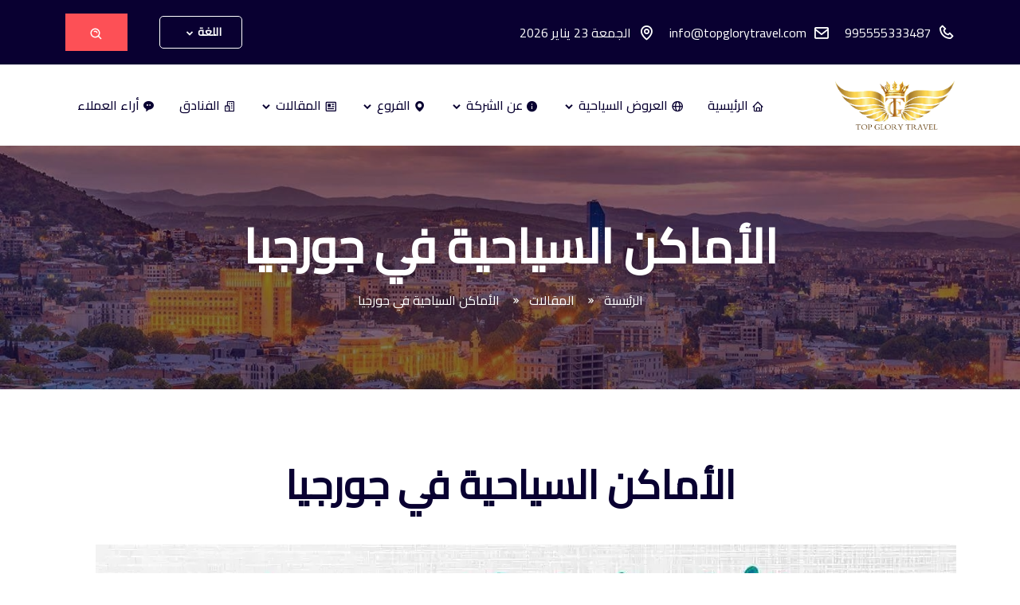

--- FILE ---
content_type: text/html; charset=UTF-8
request_url: https://topglory.travel/ar/news/%D8%A7%D9%84%D8%A3%D9%85%D8%A7%D9%83%D9%86-%D8%A7%D9%84%D8%B3%D9%8A%D8%A7%D8%AD%D9%8A%D8%A9-%D9%81%D9%8A-%D8%AC%D9%88%D8%B1%D8%AC%D9%8A%D8%A7-
body_size: 5523
content:
<!DOCTYPE html>
<html dir="rtl">

<head>

    <meta charset="UTF-8" />
    <meta name="viewport" content="width=device-width, initial-scale=1.0" />

        <meta name="description" content="تعتبر دولة جورجيا خيارا مناسبا لكل من يرغب في قضاء رحلة سياحية مميزة، لتعدد الأماكن السياحية في جورجيا وتنوع الأنشطة والأماكن الترفيهية والوجهات السياحية والتاريخية، نقدم لكم قائمة بأفضل المناطق&amp;nbsp; السياحية في جورجيا.&amp;nbsp;&amp;nbsp;الأماكن السياحية في تبليسي&amp;nbsp;من أجمل&amp;nbsp;الأماكن السياحية في جورجيا&amp;nbsp;مدينة تبليسي التي تعد أكبر مدينة في جورجيا وعاصمة الدولة الجورجية، تتميز السياحة في تبليسي بتنوع الأنشطة والأماكن الترفيهية حيث يوجد بها العديد من المعالم التاريخية والتي تشهد بتاريخ المدينة إلى جانب يقع في مركزها المطار الدولي مما يجعلها أول وجهه للسياح، أهم ثلاث معالم سياحية في تبليسي:&amp;nbsp;&amp;nbsp;متاتسميندا باركمن أفضل الأماكن الترفيهية في جورجيا للاستمتاع برحلة عائلية للتنزه في العاصمة من خلال ممارسة بعض الأنشطة المثيرة مثل ركوب الدراجات عبر متنزه الحديقة ومشاهدة حديقة الديناصورات المحمية، يمكنك أيضا التجول عبر برج التليفزيون المعروف وركوب عجلة فيريس للاستماع بإطلالات رائعة لمدينة تبليسي .&amp;nbsp;قلعة ناريكالاقلعة ناريكالا من أهم المعالم التاريخية الموجودة في جورجيا حيث يرجع تاريخها منذ القرن الرابع الميلادي، وتتميز القلعة بتصميم ذات الطراز فارسي، تمتلك إطلالات رائعة تطل علي المدينة بالكامل وتكشف الحديقة النباتية والحمامات الكبريتية وهذا يرجع لموقعها الجغرافي أعلي تلة شديدة الانحدار.&amp;nbsp;كاتدرائية الثالوث المقدسكاتدرائية الثالوث المقدس بمثابة وجهة سياحية مميزة ينجذب إليها السياح من كل مكان في جورجيا، تقع وسط مدينة تبليسي وتعتبر ثالث أكبر كنيسة أرثوذكسية حيث يصل ارتفاعها إلى 97 متر.&amp;nbsp;&amp;nbsp;الأماكن السياحية في باتومي&amp;nbsp;مدينة باتومي من أجمل&amp;nbsp;الأماكن السياحية في جورجيا&amp;nbsp;التي&amp;nbsp;تتميز&amp;nbsp;بسحر وجاذبية خاصة بإطلالتها المشرقة علي ساحل البحر الأسود، تحتوي علي العديد من المعالم السياحية .المرتفعات الشاهقة الملفتة للأنظار، أهم المعالم السياحية في باتومي هي: -&amp;nbsp;حديقة باتومي النباتية&amp;nbsp;تضم حديقة باتومي العديد من النباتات الطبيعية تم استقطابها من مناطق متعددة حول العالم، توجد بها العديد من الأنشطة فيمكنك الاستماع برحلات التسلق او المشاركة في رحلات السفاري مع شراء وجبة شهية من أجمل المطاعم في باتومي، تتميز أيضا بموقعها المتميز الذي يقترب من منتجع متسقان كونتكسي.&amp;nbsp;&amp;nbsp;برج الحروف الأبجدية في جورجيايعتبر برج الحروف واحد من أجمل الفنون المعمارية ، وهو عبارة عن برج مسجل علية الحروف الأبجدية الجورجية، يصل ارتفاع البرج إلى 130 متر ويرجع تاريخه إلى القرن الخامس الميلادي.&amp;nbsp;ممشي باتومي&amp;nbsp;&amp;nbsp;ممشي باتومي من أشهر المعالم السياحية القديمة في جورجيا يرجا تاريخه إلى القرن التاسع عشر في الثمانينات، يمتد طوله 7 أمتار علي ساحل البحر، &amp;nbsp;يمكنك ممارسة عليه أجمل الأنشطة مثل السير علي الأقدام أو الاستماع بجولة ركوب الدراجة وسط أجمل معالم المدينة.&amp;nbsp;&amp;nbsp;الأماكن السياحية في بورجومي&amp;nbsp;&amp;nbsp;تتميز مدينة بورجومي بالهدوء بعيد عن الازدحام الموجود في جنوب وسط جورجيا، لذلك تعد من المدن المفضلة لدي السياح الباحثين عن قضاء رحلة هادئة للاسترخاء وتجديد نشاطهم، &amp;nbsp;&amp;nbsp;تتميز بطبيعة ساحرة ومعالمها السياحية حيث تحتوي علي العديد من المنتزهات الترفيهية وعلي منتجع قصر رومانوف، كما تحتوي علي ينابيع مياه معدنية تستخدم بهدف العلاج لمعالجة العديد من الأمراض واستعادة نشاط الأنسان، أهم&amp;nbsp;الأماكن السياحية في جورجيا&amp;nbsp;بورجومي:&amp;nbsp;&amp;nbsp;بورجومي سنترال باركبورجومي سنترال بارك من أشهر الأماكن السياحية في جورجيا للقيام بالعديد من الأنشطة مثل القيام برحلات السفاري والتخييم علي مساحتها الخضراء، تحتوي علي ستة مناطق محمية، يوفر المنتزه للسائحين ممارسة أنشطة متنوعة مثل ركوب الدراجات والتزلج علي الألواح الثلجية وركوب الخيل.&amp;nbsp;&amp;nbsp;قصر رومانوفقصر رومانوف واحد من أهم المعالم التاريخية في جورجيا التي يمكنك الاستمتاع بزيارتها، يحتوي علي العديد من الحقائق المبكية والمعروضات الثمينة، يرجع تاريخ القصر إلى القرن التاسع عشر الذي شهد الحقبة الملكية الرابعة في تاريخ الدولة الجورجية.&amp;nbsp;&amp;nbsp;منتزه المياه المعدنية&amp;nbsp;من أجمل الأماكن السياحية التي يتردد عليها العديد من السياح للاستجمام في مائها المعدنية لاستعادة النشاط والعلاج في بعض الاوقات، حيث تتدفق منها المياه المعدنية العلاجية من 40 ينبوع دافئ في مشهد رائع يلفت الأنظار.&amp;nbsp;&amp;nbsp;&amp;nbsp;وفي نهاية المقال نتمنى أن نكون وضحنا لكم أهم الأماكن السياحية في جورجيا ومدن الدولة الجورجية.&amp;nbsp;" />
    <meta name="keywords" content="الأماكن السياحية في جورجيا " />

    <title>    المقالات | الأماكن السياحية في جورجيا 
 | السياحة فى جورجيا - السياحة فى أذربيجان.</title>

    <link rel="icon" type="image/x-icon" href="https://topglory.travel/uploads/settings_images/eBLUjBw8ygxuKBPP6Q1r3DDpZLGjLcn8x0J7Kj2M.png">


    <link rel="stylesheet" href="https://topglory.travel/css/app.css" />

    <style>
        .pagination {
            display: flex;
        }
    </style>


    
</head>

<body>

    <div id="loading">
        <div class="loader"></div>
    </div>

    <header class="header-area">

    <div class="top-header-area">
        <div class="container">
            <div class="row align-items-center">
                <div class="col-xl-6 col-lg-7">
                    <div class="contact-info">
                        <div class="content">
                            <i class='bx bx-phone'></i>
                            <a dir="ltr" href="tel:995555333487">995555333487</a>
                        </div>
                        <div class="content">
                            <i class='bx bx-envelope'></i>
                            <a href="#"><span><span class="__cf_email__" data-cfemail="2a43444c456a5e455a4d464558535e584b5c4f4604494547">[email&#160;protected]</span></span></a>
                        </div>
                        <div class="content">
                            <i class='bx bx-map'></i>
                            <a href="#">الجمعة 23 يناير 2026</a>
                        </div>
                    </div>
                </div>

                <div class="col-xl-6 col-lg-5">
                    <div class="side-option">
                                                    <div class="item">
                                <div class="language">
                                    <a href="#language" id="languageButton" class="btn-secondary">
                                        اللغة <i class='bx bxs-chevron-down'></i>
                                    </a>
                                    <ul class="menu">
                                                                                    <li class="menu-item">
                                                <a class="menu-link" hreflang="en"
                                                    href="https://topglory.travel/en/news/%D8%A7%D9%84%D8%A3%D9%85%D8%A7%D9%83%D9%86-%D8%A7%D9%84%D8%B3%D9%8A%D8%A7%D8%AD%D9%8A%D8%A9-%D9%81%D9%8A-%D8%AC%D9%88%D8%B1%D8%AC%D9%8A%D8%A7-">
                                                    English
                                                </a>
                                            </li>
                                                                                    <li class="menu-item">
                                                <a class="menu-link" hreflang="ar"
                                                    href="https://topglory.travel/ar/news/%D8%A7%D9%84%D8%A3%D9%85%D8%A7%D9%83%D9%86-%D8%A7%D9%84%D8%B3%D9%8A%D8%A7%D8%AD%D9%8A%D8%A9-%D9%81%D9%8A-%D8%AC%D9%88%D8%B1%D8%AC%D9%8A%D8%A7-">
                                                    العربية
                                                </a>
                                            </li>
                                                                            </ul>
                                </div>
                            </div>
                                                <div class="item">
                            <a href="#searchBox" id="searchButton" class="btn-search" data-effect="mfp-zoom-in">
                                <i class="bx bx-search-alt"></i>
                            </a>
                            <div id="searchBox" class="search-box mfp-with-anim mfp-hide">
                                <form class="search-form" method="get" action="https://topglory.travel/ar/search">
                                    <input class="search-input" value="" name="q"
                                        placeholder="بحث" type="text">
                                    <button class="btn-search" type="submit">
                                        <i class="bx bx-search-alt"></i>
                                    </button>
                                </form>
                            </div>
                        </div>
                    </div>
                </div>
            </div>
        </div>
    </div>


    <div class="main-navbar-area">
        <div class="main-responsive-nav">
            <div class="container">
                <div class="main-responsive-menu">
                    <div class="logo">
                        <a href="https://topglory.travel/ar">
                            <img src="https://topglory.travel/uploads/settings_images/ujiHxYQIPTVDxgT2qlOoJQcNzu9xtbLn0F2O3Gxn.png" class="logo1" alt="Logo" width="150">
                            <img src="https://topglory.travel/uploads/settings_images/ujiHxYQIPTVDxgT2qlOoJQcNzu9xtbLn0F2O3Gxn.png" class="logo2" alt="Logo" width="150">
                        </a>
                    </div>
                </div>
            </div>
        </div>
        <div class="main-nav">
            <div class="container">
                <nav class="navbar navbar-expand-md navbar-light">
                    <a class="navbar-brand" href="https://topglory.travel/ar">
                        <img src="https://topglory.travel/uploads/settings_images/ujiHxYQIPTVDxgT2qlOoJQcNzu9xtbLn0F2O3Gxn.png" class="logo1" alt="Logo" width="150">
                        <img src="https://topglory.travel/uploads/settings_images/ujiHxYQIPTVDxgT2qlOoJQcNzu9xtbLn0F2O3Gxn.png" class="logo2" alt="Logo" width="150">
                    </a>
                                        <div class="collapse navbar-collapse mean-menu">
                        <ul class="navbar-nav ms-auto">
                                                            <li class="nav-item">
                                    <a href="https://topglory.travel/ar" class="nav-link toggle">
                                        <i class="bx bx-home"></i> الرئيسية
                                                                            </a>
                                                                    </li>
                                                            <li class="nav-item">
                                    <a href="#" class="nav-link toggle">
                                        <i class="bx bx-globe"></i> العروض السياحية
                                                                                    <i class='bx bxs-chevron-down'></i>
                                                                            </a>
                                                                            <ul class="dropdown-menu">
                                                                                            <li class="nav-item">
                                                    <a href="https://topglory.travel/ar/offers/%D8%B9%D8%B1%D9%88%D8%B6-%D8%AC%D9%88%D8%B1%D8%AC%D9%8A%D8%A7" class="nav-link ">
                                                        عروض جورجيا</a>
                                                </li>
                                                                                            <li class="nav-item">
                                                    <a href="https://topglory.travel/ar/offers/%D8%B9%D8%B1%D9%88%D8%B6-%D8%A3%D8%B0%D8%B1%D8%A8%D9%8A%D8%AC%D8%A7%D9%86" class="nav-link ">
                                                        عروض أذربيجان</a>
                                                </li>
                                                                                            <li class="nav-item">
                                                    <a href="https://topglory.travel/ar/offers/%D8%B9%D8%B1%D9%88%D8%B6-%D8%B4%D9%87%D8%B1-%D8%A7%D9%84%D8%B9%D8%B3%D9%84" class="nav-link ">
                                                        عروض شهر العسل</a>
                                                </li>
                                                                                            <li class="nav-item">
                                                    <a href="https://topglory.travel/ar/offers/%D8%B9%D8%B1%D9%88%D8%B6-%D9%85%D8%B4%D8%AA%D8%B1%D9%83%D8%A9-%D9%81%D9%8A-%D8%AC%D9%88%D8%B1%D8%AC%D9%8A%D8%A7-%D9%88%D8%A3%D8%B0%D8%B1%D8%A8%D9%8A%D8%AC%D8%A7%D9%86" class="nav-link ">
                                                        عروض مشتركة في جورجيا وأذربيجان</a>
                                                </li>
                                                                                    </ul>
                                                                    </li>
                                                            <li class="nav-item">
                                    <a href="#" class="nav-link toggle">
                                        <i class="bx bxs-info-circle"></i> عن الشركة
                                                                                    <i class='bx bxs-chevron-down'></i>
                                                                            </a>
                                                                            <ul class="dropdown-menu">
                                                                                            <li class="nav-item">
                                                    <a href="https://topglory.travel/ar/about_us" class="nav-link ">
                                                        من نحن</a>
                                                </li>
                                                                                            <li class="nav-item">
                                                    <a href="https://topglory.travel/ar/contact_us" class="nav-link ">
                                                        تواصل معنا</a>
                                                </li>
                                                                                            <li class="nav-item">
                                                    <a href="https://topglory.travel/ar/policy" class="nav-link ">
                                                         سياسة الشركة </a>
                                                </li>
                                                                                    </ul>
                                                                    </li>
                                                            <li class="nav-item">
                                    <a href="#" class="nav-link toggle">
                                        <i class="bx bxs-map"></i> الفروع
                                                                                    <i class='bx bxs-chevron-down'></i>
                                                                            </a>
                                                                            <ul class="dropdown-menu">
                                                                                            <li class="nav-item">
                                                    <a href="https://topglory.travel/ar/branches/%D8%AC%D9%88%D8%B1%D8%AC%D9%8A%D8%A7" class="nav-link ">
                                                        جورجيا</a>
                                                </li>
                                                                                            <li class="nav-item">
                                                    <a href="https://topglory.travel/ar/branches/%D8%A3%D8%B0%D8%B1%D8%A8%D9%8A%D8%AC%D8%A7%D9%86" class="nav-link ">
                                                        أذربيجان</a>
                                                </li>
                                                                                    </ul>
                                                                    </li>
                                                            <li class="nav-item">
                                    <a href="#" class="nav-link toggle">
                                        <i class="bx bx-news"></i> المقالات
                                                                                    <i class='bx bxs-chevron-down'></i>
                                                                            </a>
                                                                            <ul class="dropdown-menu">
                                                                                            <li class="nav-item">
                                                    <a href="https://topglory.travel/ar/news/categories/%D9%85%D9%82%D8%A7%D9%84%D8%A7%D8%AA-%D8%AC%D9%88%D8%B1%D8%AC%D9%8A%D8%A7" class="nav-link ">
                                                         مقالات جورجيا</a>
                                                </li>
                                                                                            <li class="nav-item">
                                                    <a href="https://topglory.travel/ar/news/categories/%D9%85%D9%82%D8%A7%D9%84%D8%A7%D8%AA-%D8%A3%D8%B0%D8%B1%D8%A8%D9%8A%D8%AC%D8%A7%D9%86" class="nav-link ">
                                                         مقالات أذربيجان</a>
                                                </li>
                                                                                    </ul>
                                                                    </li>
                                                            <li class="nav-item">
                                    <a href="https://topglory.travel/ar/hotels" class="nav-link toggle">
                                        <i class="bx bx-buildings"></i> الفنادق
                                                                            </a>
                                                                    </li>
                                                            <li class="nav-item">
                                    <a href="https://topglory.travel/ar/testimonials?type=video" class="nav-link toggle">
                                        <i class="bx bxs-message-rounded-dots"></i>  أراء العملاء 
                                                                            </a>
                                                                    </li>
                                                        
                        </ul>
                    </div>
                </nav>
            </div>
        </div>
    </div>

</header>

        <div class="page-title-area ptb-100">
        <div class="container">
            <div class="page-title-content">
                <h1>الأماكن السياحية في جورجيا </h1>
                <ul>
                    <li class="item"><a href="https://topglory.travel/ar">الرئيسية</a></li>

                    <li class="item"><a href="https://topglory.travel/ar/news"><i class='bx bx-chevrons-right'></i>
                            المقالات</a></li>
                    <li class="item"><a href="javascript:void(0)"><i class='bx bx-chevrons-right'></i>
                            الأماكن السياحية في جورجيا </a></li>
                </ul>
            </div>
        </div>
        <div class="bg-image">
            <img src="https://topglory.travel/images/offer.jpg" alt="Image">
        </div>
    </div>


    <section class="blog-details-section pt-100 pb-70">
        <div class="container">
            <div class="section-title" style="max-width: 100%">
                <h2>الأماكن السياحية في جورجيا </h2>

            </div>
            <div class="row">

                <div class="blog-details-desc mb-30">
                    <div class="image mb-20 text-center">
                        <a href="https://topglory.travel/ar/news/%D8%A7%D9%84%D8%A3%D9%85%D8%A7%D9%83%D9%86-%D8%A7%D9%84%D8%B3%D9%8A%D8%A7%D8%AD%D9%8A%D8%A9-%D9%81%D9%8A-%D8%AC%D9%88%D8%B1%D8%AC%D9%8A%D8%A7-">
                            <img src="https://topglory.travel/uploads/news_images/pOfcTZGbZ5p8brQCXkOskTlYOo9MgbNsLnv4FurP.webp" alt="الأماكن السياحية في جورجيا " />
                        </a>
                    </div>
                    <ul class="info-list mb-20">
                        <li><i class='bx bx-calendar'></i>
                            السبت 26 نوفمبر 2022</li>
                    </ul>
                    <div class="content mb-20">
                        <p>تعتبر دولة جورجيا خيارا مناسبا لكل من يرغب في قضاء رحلة سياحية مميزة، لتعدد الأماكن السياحية في جورجيا وتنوع الأنشطة والأماكن الترفيهية والوجهات السياحية والتاريخية، نقدم لكم قائمة بأفضل المناطق&nbsp;<a href="https://topglory.travel/ar/news/%D8%A3%D9%87%D9%85-%D8%A7%D9%84%D8%A3%D9%85%D8%A7%D9%83%D9%86-%D8%A7%D9%84%D8%B3%D9%8A%D8%A7%D8%AD%D9%8A%D8%A9-%D9%81%D9%8A-%D8%AC%D9%88%D8%B1%D8%AC%D9%8A%D8%A7"> السياحية في جورجيا</a>.&nbsp;</p><p>&nbsp;</p><h3><strong>الأماكن السياحية في تبليسي</strong></h3><p>&nbsp;</p><p>من أجمل&nbsp;الأماكن السياحية في جورجيا&nbsp;مدينة تبليسي التي تعد أكبر مدينة في جورجيا وعاصمة الدولة الجورجية، تتميز السياحة في تبليسي بتنوع الأنشطة والأماكن الترفيهية حيث يوجد بها العديد من المعالم التاريخية والتي تشهد بتاريخ المدينة إلى جانب يقع في مركزها المطار الدولي مما يجعلها أول وجهه للسياح، أهم ثلاث معالم سياحية في تبليسي:&nbsp;</p><p>&nbsp;</p><h4>متاتسميندا بارك</h4><p>من أفضل الأماكن الترفيهية في جورجيا للاستمتاع برحلة عائلية للتنزه في العاصمة من خلال ممارسة بعض الأنشطة المثيرة مثل ركوب الدراجات عبر متنزه الحديقة ومشاهدة حديقة الديناصورات المحمية، يمكنك أيضا التجول عبر برج التليفزيون المعروف وركوب عجلة فيريس للاستماع بإطلالات رائعة لمدينة تبليسي .</p><p>&nbsp;</p><h4>قلعة ناريكالا</h4><p>قلعة ناريكالا من أهم المعالم التاريخية الموجودة في جورجيا حيث يرجع تاريخها منذ القرن الرابع الميلادي، وتتميز القلعة بتصميم ذات الطراز فارسي، تمتلك إطلالات رائعة تطل علي المدينة بالكامل وتكشف الحديقة النباتية والحمامات الكبريتية وهذا يرجع لموقعها الجغرافي أعلي تلة شديدة الانحدار.&nbsp;</p><h4>كاتدرائية الثالوث المقدس</h4><p>كاتدرائية الثالوث المقدس بمثابة وجهة سياحية مميزة ينجذب إليها السياح من كل مكان في جورجيا، تقع وسط مدينة تبليسي وتعتبر ثالث أكبر كنيسة أرثوذكسية حيث يصل ارتفاعها إلى 97 متر.&nbsp;</p><p>&nbsp;</p><h3><strong>الأماكن السياحية في باتومي</strong></h3><h2><strong>&nbsp;</strong></h2><p>مدينة باتومي من أجمل&nbsp;الأماكن السياحية في جورجيا&nbsp;التي&nbsp;تتميز&nbsp;بسحر وجاذبية خاصة بإطلالتها المشرقة علي ساحل البحر الأسود، تحتوي علي العديد من المعالم السياحية .المرتفعات الشاهقة الملفتة للأنظار، أهم المعالم السياحية في باتومي هي: -</p><p>&nbsp;</p><h4>حديقة باتومي النباتية&nbsp;</h4><p>تضم حديقة باتومي العديد من النباتات الطبيعية تم استقطابها من مناطق متعددة حول العالم، توجد بها العديد من الأنشطة فيمكنك الاستماع برحلات التسلق او المشاركة في رحلات السفاري مع شراء وجبة شهية من أجمل المطاعم في باتومي، تتميز أيضا بموقعها المتميز الذي يقترب من منتجع متسقان كونتكسي.&nbsp;</p><p>&nbsp;</p><h4>برج الحروف الأبجدية في جورجيا</h4><p>يعتبر برج الحروف واحد من أجمل الفنون المعمارية ، وهو عبارة عن برج مسجل علية الحروف الأبجدية الجورجية، يصل ارتفاع البرج إلى 130 متر ويرجع تاريخه إلى القرن الخامس الميلادي.&nbsp;</p><h4>ممشي باتومي&nbsp;</h4><p>&nbsp;</p><p>ممشي باتومي من أشهر المعالم السياحية القديمة في جورجيا يرجا تاريخه إلى القرن التاسع عشر في الثمانينات، يمتد طوله 7 أمتار علي ساحل البحر، &nbsp;يمكنك ممارسة عليه أجمل الأنشطة مثل السير علي الأقدام أو الاستماع بجولة ركوب الدراجة وسط أجمل معالم المدينة.&nbsp;</p><h2>&nbsp;</h2><h3><strong>الأماكن السياحية في بورجومي&nbsp;</strong></h3><p>&nbsp;</p><p>تتميز مدينة بورجومي بالهدوء بعيد عن الازدحام الموجود في جنوب وسط جورجيا، لذلك تعد من المدن المفضلة لدي السياح الباحثين عن قضاء رحلة هادئة للاسترخاء وتجديد نشاطهم، &nbsp;&nbsp;تتميز بطبيعة ساحرة ومعالمها السياحية حيث تحتوي علي العديد من المنتزهات الترفيهية وعلي منتجع قصر رومانوف، كما تحتوي علي ينابيع مياه معدنية تستخدم بهدف العلاج لمعالجة العديد من الأمراض واستعادة نشاط الأنسان، أهم&nbsp;الأماكن السياحية في جورجيا&nbsp;بورجومي:&nbsp;</p><p>&nbsp;</p><h4>بورجومي سنترال بارك</h4><p>بورجومي سنترال بارك من أشهر الأماكن السياحية في جورجيا للقيام بالعديد من الأنشطة مثل القيام برحلات السفاري والتخييم علي مساحتها الخضراء، تحتوي علي ستة مناطق محمية، يوفر المنتزه للسائحين ممارسة أنشطة متنوعة مثل ركوب الدراجات والتزلج علي الألواح الثلجية وركوب الخيل.&nbsp;</p><p>&nbsp;</p><h4>قصر رومانوف</h4><p>قصر رومانوف واحد من أهم المعالم التاريخية في جورجيا التي يمكنك الاستمتاع بزيارتها، يحتوي علي العديد من الحقائق المبكية والمعروضات الثمينة، يرجع تاريخ القصر إلى القرن التاسع عشر الذي شهد الحقبة الملكية الرابعة في تاريخ الدولة الجورجية.&nbsp;</p><p>&nbsp;</p><h4>منتزه المياه المعدنية&nbsp;</h4><p>من أجمل الأماكن السياحية التي يتردد عليها العديد من السياح للاستجمام في مائها المعدنية لاستعادة النشاط والعلاج في بعض الاوقات، حيث تتدفق منها المياه المعدنية العلاجية من 40 ينبوع دافئ في مشهد رائع يلفت الأنظار.&nbsp;</p><p>&nbsp;</p><p>&nbsp;وفي نهاية المقال نتمنى أن نكون وضحنا لكم أهم الأماكن السياحية في جورجيا ومدن الدولة الجورجية.&nbsp;</p>
                    </div>
                </div>
            </div>
        </div>
    </section>

    <footer class="footer-area">
    <div class="container">
        <div class="footer-top pt-100 pb-70">
            <div class="row">
                <div class="col-lg-4 col-md-5 col-sm-6 col-12">
                    <div class="footer-widget">
                        <div class="navbar-brand">
                            <a href="index.html">
                                <img src="https://topglory.travel/uploads/settings_images/ujiHxYQIPTVDxgT2qlOoJQcNzu9xtbLn0F2O3Gxn.png" width="200" alt="Logo" />
                            </a>
                        </div>
                        <div class="contact-info">
                            <div class="content">
                                <a href="tel:+0123456987"><i class='bx bx-phone'></i> <span dir="ltr">
                                        995555333487</span> </a>
                            </div>
                            <div class="content">
                                <a href="#"><i class='bx bx-envelope'></i><span>
                                        <span class="__cf_email__" data-cfemail="127b7c747d52667d62757e7d606b66607364777e3c717d7f">[email&#160;protected]</span></span></a>
                            </div>
                            <div class="content">
                                <a href="#"><i class='bx bx-map'></i>10 شارع تسيناندالي ، تبليسي 0144 ، جورجيا</a>
                            </div>
                        </div>
                    </div>
                </div>

                <div class="col-lg-4 col-md-5 col-sm-6 col-12">
                    <div class="footer-widget">
                        <h5> روابط سريعة </h5>
                        <ul class="footer-links">
                            <li>
                                <a href="https://topglory.travel/ar">الرئيسية</a>
                            </li>
                            <li>
                                <a href="https://topglory.travel/ar/about_us">من نحن</a>
                            </li>
                            <li>
                                <a href="https://topglory.travel/ar/policy"> سياسة الشركة </a>
                            </li>
                            <li>
                                <a href="https://topglory.travel/ar/contact_us"> تواصل معنا </a>
                            </li>
                        </ul>
                    </div>
                </div>
                <div class="col-lg-4 col-md-5 col-sm-6 col-12">
                    <div class="footer-widget">
                        <div class="social-link">
                            <a href="https://wa.me/995555555764" style="background: #43d854;"
                                target="_blank"><i class="bx bxl-whatsapp"></i></a>
                            <a href="https://www.facebook.com/topglorytravel" style="background: #4080FF;" target="_blank"><i
                                    class="bx bxl-facebook"></i></a>
                            <a href="https://twitter.com/topglorytravel" style="background: #40bff5;" target="_blank"><i
                                    class="bx bxl-twitter"></i></a>
                            <a href="https://www.instagram.com/top.glory.travel" style="background: #c13584;" target="_blank"><i
                                    class="bx bxl-instagram"></i></a>
                            <a href="https://snapchat.com/add/topglorytravel" style="background: #a5a201;" target="_blank"><i
                                    class="bx bxl-snapchat"></i></a>
                            <a href="https://www.tiktok.com/@topglory.travel" style="background: #000;" target="_blank"><i
                                    class="bx bxl-tiktok"></i></a>
                            <a href="https://www.youtube.com/channel/UC0plJ5GTafs9T0SDBYURHgg" style="background: #ff0000;" target="_blank"><i
                                    class="bx bxl-youtube"></i></a>
                        </div>
                    </div>
                </div>
            </div>
        </div>
        <hr>
        <div class="copy-right-area">
            <div class="container">
                <div class="copy-right-content">
                    <p>
                        جميع الحقوق محفوظة  2026 &copy;.
                    </p>
                </div>
            </div>
        </div>
    </div>
</footer>


    <script data-cfasync="false" src="/cdn-cgi/scripts/5c5dd728/cloudflare-static/email-decode.min.js"></script><script src="https://topglory.travel/js/app.js" type="228fad7c0f579c34d17d3fd8-text/javascript"></script>


    
<script src="/cdn-cgi/scripts/7d0fa10a/cloudflare-static/rocket-loader.min.js" data-cf-settings="228fad7c0f579c34d17d3fd8-|49" defer></script><script defer src="https://static.cloudflareinsights.com/beacon.min.js/vcd15cbe7772f49c399c6a5babf22c1241717689176015" integrity="sha512-ZpsOmlRQV6y907TI0dKBHq9Md29nnaEIPlkf84rnaERnq6zvWvPUqr2ft8M1aS28oN72PdrCzSjY4U6VaAw1EQ==" data-cf-beacon='{"version":"2024.11.0","token":"13b0208bb3a24e4d99e70e1e2cf67b1e","r":1,"server_timing":{"name":{"cfCacheStatus":true,"cfEdge":true,"cfExtPri":true,"cfL4":true,"cfOrigin":true,"cfSpeedBrain":true},"location_startswith":null}}' crossorigin="anonymous"></script>
</body>

</html>
